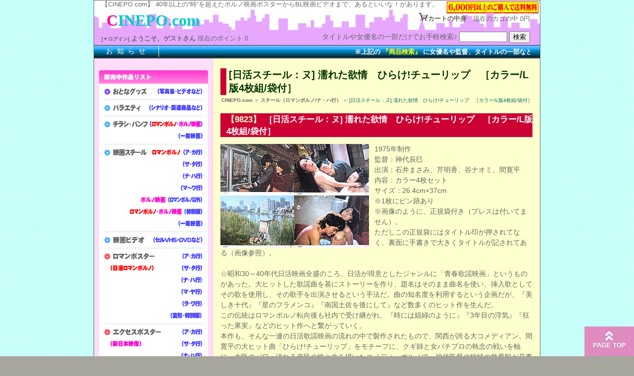

--- FILE ---
content_type: text/html
request_url: https://cinepo.com/html/9823.html
body_size: 28401
content:
<!DOCTYPE html PUBLIC "-//W3C//DTD XHTML 1.0 Transitional//EN" "https://www.w3.org/TR/xhtml1/DTD/xhtml1-transitional.dtd">
<html lang="ja" xmlns="https://www.w3.org/1999/xhtml">
<head>
<meta http-equiv="Content-Type" content="text/html; charset=Shift_JIS">
<meta http-equiv="Content-Script-Type" content="text/javascript">
<meta name="robots" content="index, follow">
<meta name="keywords" content="ポルノ映画,ピンク映画,成人映画,通信販売,通販,ポルノ,ポルノムービー,ポルノビデオ,販売,ネット通販,ネット販売,pornomovie,pornocinema,ピンク,アダルト">
<meta name="description" content="【CINEPO.com】 40年以上の“時”を超えたポルノ映画ポスターからBL映画ビデオまで、あるといいな！があります。">
<title>[ＰＣ版] シネポ.com★[日活スチール：ヌ] 濡れた欲情　ひらけ!チューリップ　［カラー/L版4枚組/袋付］</title>
<link href="../design/base.css" rel="stylesheet" type="text/css" />
<link href="../design/layout.css" rel="stylesheet" type="text/css" />
<link href="../design/fusen.css" rel="stylesheet" type="text/css" />
<link href="../design/cart.css" rel="stylesheet" type="text/css" />
<script type="text/javascript" src="https://cinepo.com/acc/acctag.js"></script>
<script src="../cart.js"></script>
<script src="../table.js"></script>
<script src="../var.js"></script>

<link rel="stylesheet" href="https://use.fontawesome.com/releases/v5.6.4/css/all.css">

</head>

<body>
<div id="contents">
<h1>【CINEPO.com】 40年以上の“時”を超えたポルノ映画ポスターからBL映画ビデオまで、あるといいな！があります。</h1>

<div id="twocol">

<div id="main">
<h2>[日活スチール：ヌ] 濡れた欲情　ひらけ!チューリップ　［カラー/L版4枚組/袋付］</h2>
<img src="../design/clear.gif" width="1" height="3" />
<p id="path"><a href="https://cinepo.com/select/">CINEPO.com</a> ＞ <a href="rp_still03.html">スチール（ロマンポルノ/ナ・ハ行）</a> ＞ [日活スチール：ヌ] 濡れた欲情　ひらけ!チューリップ　［カラー/L版4枚組/袋付］</p>
<img src="../design/clear.gif" width="1" height="10" />
<div class="section">

<h5><font color="#FFFFCC">【9823】</font>　[日活スチール：ヌ] 濡れた欲情　ひらけ!チューリップ　［カラー/L版4枚組/袋付］</h5>
<p>
<img src="../upfile/1576803825161042.jpg" width="300" height="210" border="0" alt="[日活スチール：ヌ] 濡れた欲情　ひらけ!チューリップ　［カラー/L版4枚組/袋付］"><img src="../design/clear.gif" width="1" height="210" />
1975年制作<br>監督：神代辰巳<br>出演：石井まさみ、芹明香、谷ナオミ、間寛平<br>内容：カラー4枚セット<br>サイズ：26.4cm×37cm<br>※1枚にピン跡あり<br>※画像のように、正規袋付き（プレスは付いてません）。<br>ただしこの正規袋にはタイトル印が押されてなく、裏面に手書きで大きくタイトルが記されてある（画像参照）。<br><br>☆昭和30～40年代日活映画全盛のころ、日活が得意としたジャンルに「青春歌謡映画」というものがあった。大ヒットした歌謡曲を基にストーリーを作り、題名はそのまま曲名を使い、挿入歌としてその歌を使用し、その歌手を出演させるという手法だ。曲の知名度を利用するという企画だが、『美しき十代』『星のフラメンコ』『南国土佐を後にして』など数多くのヒット作を生んだ。<br>この伝統はロマンポルノ転向後も社内で受け継がれ、『時には娼婦のように』『3年目の浮気』『狂った果実』などのヒット作へと繋がっていく。<br>本作も、そんな一連の日活歌謡映画の流れの中で製作されたもので、関西が誇る大コメディアン、間寛平の大ヒット曲「ひらけ!チューリップ」をモチーフに、クギ師と女パチプロの執念の戦いを軸に、大阪のパワー溢れる庶民の性と生を描いたコメディーポルノで、神代監督の独特の世界観が見事な作品だ。<br>ロケはもちろん全篇大阪で、セリフも全て大阪弁。もちろん若き間寛平師匠も出演していて、強烈にギャグをかましまくっている。市井の人々への優しい眼差しは神代監督ならではのもので、大いに沸かせて、ホロッとさせられる佳作。<br>なおこの作品は、76年の正月映画として公開された。<br><br>☆宣伝用スチール写真というのは、基本的に映画会社がその映画の宣伝用にマスコミや上映館などに配布するもので、あまり一般には出回らないものです。特にこの年代のロマンポルノのスチールが残っているのは貴重です。<br>在庫1セットに付き、早い者勝ち！<br>
<br>
☆在庫数　あと1個
</p>
<div align="right">
<font size="5" color="#CC3333"><strong>3,300円</strong></font><font size="2"> （税込）</font>
</div>
<table width="100%">
<tr>
<td width="47%" valign="top">
<!--msg2-->
<br>
</td>
<td width="53%" align="right">
<form method="POST" action="../cgi/cart.cgi" onSubmit="return Check(this)">
<input type="hidden" name="mode" value="regist">
<input type="hidden" name="name" value="[日活スチール：ヌ] 濡れた欲情　ひらけ!チューリップ　［カラー/L版4枚組/袋付］">
<input type="hidden" name="number" value="9823">
<input type="hidden" name="price" value="3300">
<input type="hidden" name="image" value="../upfile/1576803825161041.jpg">
<input type="hidden" name="weight" value="">
<input type="hidden" name="pack" value="300:400:30">
<input type="hidden" name="postage" value="">
<input type="hidden" name="stock" value="1">
<input type="hidden" name="page" value="rp_still03">
<input type="hidden" name="no_p" value="">
<input type="hidden" name="no_s" value="">
<input type="hidden" name="no_w" value="">
<input type="hidden" name="cool" value="">
<input type="hidden" name="kumi" value="">
<input type="hidden" name="stock2" value="">
<input type="hidden" name="last" value="">
	<table width="240" border="0" cellpadding="2" cellspacing="0" class="tb" style="margin-top:0px">
	
	
</table>
<br>
<input type="image" src="../img/cart_icon_w.gif" width="171" height="29">
</form>

</td>
</tr>
</table>

<p>
<img src="../upfile/1576803825161043.gif" width="465" height="300" border="0" alt="[日活スチール：ヌ] 濡れた欲情　ひらけ!チューリップ　［カラー/L版4枚組/袋付］"><img src="../design/clear.gif" width="1" height="320" />
<font color="#006666"></font>
</p>
<p>
<h6>関連作品</h6><br><table cellpadding="2"><tr><td align="center"><a href="9346.html"><img src="../upfile/1640418018532631.jpg" width="120" height="171" border="0" alt="[日活スチール：ヌ] 濡れた欲情　ひらけ!チューリップ　［カラー/L版4枚組］"></a><br><b><font size="1"> <a href="9346.html">[日活スチール：ヌ] 濡れた欲情　ひらけ!チューリップ　［カラー/L版4枚組］</a></font></b></td><td align="center"><a href="6828.html"><img src="../upfile/1678903567864641.jpg" width="120" height="171" border="0" alt="[日活スチール：ヌ] 濡れた欲情　ひらけ!チューリップ［B級］　［モノクロ/S版8枚組/袋付］"></a><br><b><font size="1"> <a href="6828.html">[日活スチール：ヌ] 濡れた欲情　ひらけ!チューリップ［B級］　［モノクロ/S版8枚組/袋付］</a></font></b></td></tr></table>
</p>
<p id="path"><a href="#"><font size="1">▲上へ戻る</font></a></p>

<div id="page_top"><a href="#"></a></div>

<img src="../design/clear.gif" width="1" height="20" />
</div>
</div>

<div id="side">

<p>
<img src="../design/left_title01.gif" width="220" height="31" />
<a href="../html/movie_goods.html"><img src="../design/left_menu_movie_goods.gif" onmouseover="this.src='../design/left_menu_movie_goodsa.gif'" onmouseout="this.src='../design/left_menu_movie_goods.gif'" width="220" height="24" border="0" alt="おとなグッズ（写真集・ビデオなど）" /></a>
<img src="../design/left_selectbar.gif" width="220" height="9" />
<a href="../html/movie_scenario.html"><img src="../design/left_menu_movie_scenario.gif" onmouseover="this.src='../design/left_menu_movie_scenarioa.gif'" onmouseout="this.src='../design/left_menu_movie_scenario.gif'" width="220" height="24" border="0" alt="映画グッス（シナリオ・関連商品など）" /></a>
<img src="../design/left_selectbar.gif" width="220" height="9" />
<a href="../html/movie_chirashi01.html"><img src="../design/left_menu_movie_chirashi01.gif" onmouseover="this.src='../design/left_menu_movie_chirashi01a.gif'" onmouseout="this.src='../design/left_menu_movie_chirashi01.gif'" width="220" height="24" border="0" alt="チラシ（ロマンポルノなど）" /></a>
<a href="../html/movie_chirashi02.html"><img src="../design/left_menu_movie_chirashi02.gif" onmouseover="this.src='../design/left_menu_movie_chirashi02a.gif'" onmouseout="this.src='../design/left_menu_movie_chirashi02.gif'" width="220" height="24" border="0" alt="チラシ（一般映画）" /></a>
<img src="../design/left_selectbar.gif" width="220" height="9" />
<a href="../html/rp_still01.html"><img src="../design/left_menu_rp_still01.gif" onmouseover="this.src='../design/left_menu_rp_still01a.gif'" onmouseout="this.src='../design/left_menu_rp_still01.gif'" width="220" height="24" border="0" alt="スチール写真（ロマンポルノ/ア・カ行）" /></a>
<a href="../html/rp_still02.html"><img src="../design/left_menu_rp_still02.gif" onmouseover="this.src='../design/left_menu_rp_still02a.gif'" onmouseout="this.src='../design/left_menu_rp_still02.gif'" width="220" height="24" border="0" alt="スチール写真（ロマンポルノ/サ・タ行）" /></a>
<a href="../html/rp_still03.html"><img src="../design/left_menu_rp_still03.gif" onmouseover="this.src='../design/left_menu_rp_still03a.gif'" onmouseout="this.src='../design/left_menu_rp_still03.gif'" width="220" height="24" border="0" alt="スチール写真（ロマンポルノ/ナ・ハ行）" /></a>
<a href="../html/rp_still04.html"><img src="../design/left_menu_rp_still04.gif" onmouseover="this.src='../design/left_menu_rp_still04a.gif'" onmouseout="this.src='../design/left_menu_rp_still04.gif'" width="220" height="24" border="0" alt="スチール写真（ロマン・ポルノ/マ～ワ行）" /></a>
<a href="../html/xe_still01.html"><img src="../design/left_menu_xe_still01.gif" onmouseover="this.src='../design/left_menu_xe_still01a.gif'" onmouseout="this.src='../design/left_menu_xe_still01.gif'" width="220" height="24" border="0" alt="スチール写真（ポルノ映画）" /></a>
<a href="../html/rp_still05.html"><img src="../design/left_menu_rp_still05.gif" onmouseover="this.src='../design/left_menu_rp_still05a.gif'" onmouseout="this.src='../design/left_menu_rp_still05.gif'" width="220" height="24" border="0" alt="スチール写真（ロマン・ポルノ/特別版）" /></a>
<a href="../html/ex_still01.html"><img src="../design/left_menu_ex_still01.gif" onmouseover="this.src='../design/left_menu_ex_still01a.gif'" onmouseout="this.src='../design/left_menu_ex_still01.gif'" width="220" height="24" border="0" alt="スチール写真（一般映画）" /></a>
<img src="../design/left_selectbar.gif" width="220" height="9" />
<a href="../html/movie_dvd.html"><img src="../design/left_menu_movie_dvd.gif" onmouseover="this.src='../design/left_menu_movie_dvda.gif'" onmouseout="this.src='../design/left_menu_movie_dvd.gif'" width="220" height="24" border="0" alt="ミリオン映画（セルDVD）" /></a>
<img src="../design/left_selectbar.gif" width="220" height="9" />
<a href="../html/rp_poster01.html"><img src="../design/left_menu_rp_poster01.gif" onmouseover="this.src='../design/left_menu_rp_poster01a.gif'" onmouseout="this.src='../design/left_menu_rp_poster01.gif'" width="220" height="24" border="0" alt="ロマンポルノポスター（ア・カ行）" /></a>
<a href="../html/rp_poster02.html"><img src="../design/left_menu_rp_poster02.gif" onmouseover="this.src='../design/left_menu_rp_poster02a.gif'" onmouseout="this.src='../design/left_menu_rp_poster02.gif'" width="220" height="24" border="0" alt="ロマンポルノポスター（サ・タ行）" /></a>
<a href="../html/rp_poster03.html"><img src="../design/left_menu_rp_poster03.gif" onmouseover="this.src='../design/left_menu_rp_poster03a.gif'" onmouseout="this.src='../design/left_menu_rp_poster03.gif'" width="220" height="24" border="0" alt="ロマンポルノポスター（ナ・ハ行）" /></a>
<a href="../html/rp_poster04.html"><img src="../design/left_menu_rp_poster04.gif" onmouseover="this.src='../design/left_menu_rp_poster04a.gif'" onmouseout="this.src='../design/left_menu_rp_poster04.gif'" width="220" height="24" border="0" alt="ロマンポルノポスター（マ・ヤ行）" /></a>
<a href="../html/rp_poster05.html"><img src="../design/left_menu_rp_poster05.gif" onmouseover="this.src='../design/left_menu_rp_poster05a.gif'" onmouseout="this.src='../design/left_menu_rp_poster05.gif'" width="220" height="24" border="0" alt="ロマンポルノポスター（ラ・ワ行）" /></a>
<a href="../html/rp_poster06.html"><img src="../design/left_menu_rp_poster06.gif" onmouseover="this.src='../design/left_menu_rp_poster06a.gif'" onmouseout="this.src='../design/left_menu_rp_poster06.gif'" width="220" height="24" border="0" alt="ロマンポルノポスター（変形・特別版）" /></a>
<img src="../design/left_selectbar.gif" width="220" height="9" />
<a href="../html/xc_poster01.html"><img src="../design/left_menu_xc_poster01.gif" onmouseover="this.src='../design/left_menu_xc_poster01a.gif'" onmouseout="this.src='../design/left_menu_xc_poster01.gif'" width="220" height="24" border="0" alt="エクセスポスター（ア・カ行）" /></a>
<a href="../html/xc_poster02.html"><img src="../design/left_menu_xc_poster02.gif" onmouseover="this.src='../design/left_menu_xc_poster02a.gif'" onmouseout="this.src='../design/left_menu_xc_poster02.gif'" width="220" height="24" border="0" alt="エクセスポスター（サ・タ行）" /></a>
<a href="../html/xc_poster03.html"><img src="../design/left_menu_xc_poster03.gif" onmouseover="this.src='../design/left_menu_xc_poster03a.gif'" onmouseout="this.src='../design/left_menu_xc_poster03.gif'" width="220" height="24" border="0" alt="エクセスポスター（ナ・ハ行）" /></a>
<a href="../html/xc_poster04.html"><img src="../design/left_menu_xc_poster04.gif" onmouseover="this.src='../design/left_menu_xc_poster04a.gif'" onmouseout="this.src='../design/left_menu_xc_poster04.gif'" width="220" height="24" border="0" alt="エクセスポスター（マ・ヤ行）" /></a>
<a href="../html/xc_poster05.html"><img src="../design/left_menu_xc_poster05.gif" onmouseover="this.src='../design/left_menu_xc_poster05a.gif'" onmouseout="this.src='../design/left_menu_xc_poster05.gif'" width="220" height="24" border="0" alt="エクセスポスター（ラ・ワ行）" /></a>
<a href="../html/xc_poster06.html"><img src="../design/left_menu_xc_poster06.gif" onmouseover="this.src='../design/left_menu_xc_poster06a.gif'" onmouseout="this.src='../design/left_menu_xc_poster06.gif'" width="220" height="24" border="0" alt="エクセスポスター（変形・特別版）" /></a>
<img src="../design/left_selectbar.gif" width="220" height="9" />
<a href="../html/op_poster01.html"><img src="../design/left_menu_op_poster01.gif" onmouseover="this.src='../design/left_menu_op_poster01a.gif'" onmouseout="this.src='../design/left_menu_op_poster01.gif'" width="220" height="24" border="0" alt="オーピーポスター（ア～サ行）" /></a>
<a href="../html/op_poster02.html"><img src="../design/left_menu_op_poster02.gif" onmouseover="this.src='../design/left_menu_op_poster02a.gif'" onmouseout="this.src='../design/left_menu_op_poster02.gif'" width="220" height="24" border="0" alt="オーピーポスター（タ～ハ行）" /></a>
<a href="../html/op_poster03.html"><img src="../design/left_menu_op_poster03.gif" onmouseover="this.src='../design/left_menu_op_poster03a.gif'" onmouseout="this.src='../design/left_menu_op_poster03.gif'" width="220" height="24" border="0" alt="オーピーポスター（マ～ワ行）" /></a>
<a href="../html/op_poster04.html"><img src="../design/left_menu_xc_poster06.gif" onmouseover="this.src='../design/left_menu_xc_poster06a.gif'" onmouseout="this.src='../design/left_menu_xc_poster06.gif'" width="220" height="24" border="0" alt="オーピーポスター（変形・特別版）" /></a>
<img src="../design/left_selectbar.gif" width="220" height="9" />
<a href="../html/mi_poster.html"><img src="../design/left_menu_mi_poster.gif" onmouseover="this.src='../design/left_menu_mi_postera.gif'" onmouseout="this.src='../design/left_menu_mi_poster.gif'" width="220" height="24" border="0" alt="ミリオンポスター" /></a>
<img src="../design/left_selectbar.gif" width="220" height="9" />
<a href="../html/th_poster01.html"><img src="../design/left_menu_th_poster01.gif" onmouseover="this.src='../design/left_menu_th_poster01a.gif'" onmouseout="this.src='../design/left_menu_th_poster01.gif'" width="220" height="24" border="0" alt="新東宝ポスター（通常版）" /></a>
<a href="../html/th_poster02.html"><img src="../design/left_menu_th_poster02.gif" onmouseover="this.src='../design/left_menu_th_poster02a.gif'" onmouseout="this.src='../design/left_menu_th_poster02.gif'" width="220" height="24" border="0" alt="新東宝ポスター（変形・特別版）" /></a>
<img src="../design/left_selectbar.gif" width="220" height="9" />
<a href="../html/tc_poster01.html"><img src="../design/left_menu_tc_poster01.gif" onmouseover="this.src='../design/left_menu_tc_poster01a.gif'" onmouseout="this.src='../design/left_menu_tc_poster01.gif'" width="220" height="24" border="0" alt="東映セントラルポスター（通常版）" /></a>
<a href="../html/tc_poster02.html"><img src="../design/left_menu_tc_poster02.gif" onmouseover="this.src='../design/left_menu_tc_poster02a.gif'" onmouseout="this.src='../design/left_menu_tc_poster02.gif'" width="220" height="24" border="0" alt="東映セントラルポスター（変形・特別版）" /></a>
<img src="../design/left_selectbar.gif" width="220" height="9" />
<a href="../html/ex_poster01.html"><img src="../design/left_menu_ex_poster01.gif" onmouseover="this.src='../design/left_menu_ex_poster01a.gif'" onmouseout="this.src='../design/left_menu_ex_poster01.gif'" width="220" height="24" border="0" alt="一般映画ポスター（通常版）" /></a>
<a href="../html/ex_poster02.html"><img src="../design/left_menu_ex_poster02.gif" onmouseover="this.src='../design/left_menu_ex_poster02a.gif'" onmouseout="this.src='../design/left_menu_ex_poster02.gif'" width="220" height="24" border="0" alt="一般映画ポスター（変形・特別版）" /></a>

<img src="../design/left_selectbar.gif" width="220" height="9" />
<a href="../html/blgoods_books.html"><img src="../design/left_menu_blgoods_books.gif" onmouseover="this.src='../design/left_menu_blgoods_booksa.gif'" onmouseout="this.src='../design/left_menu_blgoods_books.gif'" width="220" height="24" border="0" alt="BLおとなグッズ（雑誌など）" /></a>
<a href="../html/bloriginal_vhs.html"><img src="../design/left_menu_bloriginal_vhs.gif" onmouseover="this.src='../design/left_menu_bloriginal_vhsa.gif'" onmouseout="this.src='../design/left_menu_bloriginal_vhs.gif'" width="220" height="24" border="0" alt="ボーイズオリジナルビデオ（セルVHS）" /></a>

<img src="../design/left_selectbar.gif" width="220" height="9" />
<a href="../html/blmovie_goods.html"><img src="../design/left_menu_blmovie_goods.gif" onmouseover="this.src='../design/left_menu_blmovie_goodsa.gif'" onmouseout="this.src='../design/left_menu_blmovie_goods.gif'" width="220" height="24" border="0" alt="ボーイズラブ映画（映画グッズ）" /></a>
<a href="../html/blmovie_dvd.html"><img src="../design/left_menu_blmovie_dvd.gif" onmouseover="this.src='../design/left_menu_blmovie_dvda.gif'" onmouseout="this.src='../design/left_menu_blmovie_dvd.gif'" width="220" height="24" border="0" alt="ボーイズラブ映画（セルDVD）" /></a>
<a href="../html/blmovie_vhs.html"><img src="../design/left_menu_blmovie_vhs.gif" onmouseover="this.src='../design/left_menu_blmovie_vhsa.gif'" onmouseout="this.src='../design/left_menu_blmovie_vhs.gif'" width="220" height="24" border="0" alt="ボーイズラブ映画（セルVHS）" /></a>
<a href="../html/blmovie_poster.html"><img src="../design/left_menu_blmovie_poster.gif" onmouseover="this.src='../design/left_menu_blmovie_postera.gif'" onmouseout="this.src='../design/left_menu_blmovie_poster.gif'" width="220" height="24" border="0" alt="ボーイズラブ映画ポスター" /></a>
<img src="../design/left_title_end.gif" width="220" height="12" />
</p>

<p>
<img src="../design/clear.gif" width="1" height="15" />
<img src="../design/left_title02.gif" width="220" height="31" />
<table width="220" class="waku" bgcolor="#FFFFFF">
<tr>
<td align="center" colspan="2"><font size="2">現在のカートの中</font></td>
</tr>
<tr>
<td align="right" colspan="2">
<script>
<!--
if(typeof(Mini) != "undefined"){
Mini();
}
if(typeof(amount) != "undefined"){
document.open();
document.write(amount);
document.close();
}
//-->
</script>
<noscript>
JavaScript対応ブラウザで表示してください。
</noscript>
<font size="2"> 点</font>
</td>
</tr>
<tr>
<td width="80"><font size="2">合計金額：</font></td>
<td align="right" width="130">
<script>
<!--
if(typeof(total) != "undefined"){
document.open();
document.write(total);
document.close();
}

//-->
</script><font size="2"> 円</font>
</td>
</tr>
</table>
<table width="220" height="30" border="0" bgcolor="#FFFFFF" >
<tr><td>
<div align="center">
<a href="../cgi/cart.cgi?mode=view"><img src="../img/cart.gif" width="18" height="16" border="0"><font size="2">カートの中身を見る</font></a>
</div>
</td></tr>
</table>
<table width="220" class="waku" bgcolor="#FFFFFF">
<tr> 
<td bgcolor="#F7F7F7" class="pad" align="left"> 

<form action="../cgi/search.cgi" method="post" style="margin:0px">
<input type="hidden" name="mode" value="search">
<input name="keyword" type="text" id="keyword" size="10">
<input type="submit" value="検索"><br />
<font size="1">　※タイトルやキャスト名をお入れ下さい。</font><br />
</form>
</td>
</tr>
</table>
<img src="../design/left_title_end.gif" width="220" height="12" />
</p>
<a name="login" id="login"></a>
<p>
<img src="../design/left_title03.gif" width="220" height="31" />
<table width="220" class="waku" bgcolor="#FFFFFF">
<tr> 
<td bgcolor="#F7F7F7"> 
<font size="2">
<div align=center>
新規登録は<a href="../cgi/member_form.html">こちら
</a>
</div>
<form name="fo_m" action="../cgi/member.cgi" method="post" style="margin:0">
<input type="hidden" name="mode" value="login">
<table>
<tr> 
<td> メールアドレス<br>
<input type="text" name="id" size="14">
</td>
</tr>
<tr> 
<td> パスワード<br>
<input type="password" name="pass" size="8">
<input type="submit" name="submit" value="ログイン">

</td>
</tr>
</table>
<input type="checkbox" name="cookie" value="1">クッキーに保存
</form>
</font>
<font size="1">　※パスワードを忘れた方は<a href="javascript:void(0)" onClick="openwin('../cgi/member.cgi?mode=passforget',350,250)">こちら</a>
</font>
<script>
if(typeof(MCookie) != "undefined"){
MCookie();
}
</script>
</td>
</tr>
</table>
<img src="../design/left_title_end.gif" width="220" height="12" />
</p>

<p>
<img src="../design/left_title04.gif" width="220" height="31" />
<a href="../board/yybbs.cgi?room=staff"><img src="../design/left_menu11.gif" onmouseover="this.src='../design/left_menu11a.gif'" onmouseout="this.src='../design/left_menu11.gif'" width="220" height="24" border="0" alt="お知らせ" /></a>
<img src="../design/left_selectbar.gif" width="220" height="9" />
<a href="../info/carriage.html"><img src="../design/left_menu07.gif" onmouseover="this.src='../design/left_menu07a.gif'" onmouseout="this.src='../design/left_menu07.gif'" width="220" height="24" border="0" alt="配達状況のご確認" /></a>
<img src="../design/left_selectbar.gif" width="220" height="9" />
<a href="../info/question.html"><img src="../design/left_menu08.gif" onmouseover="this.src='../design/left_menu08a.gif'" onmouseout="this.src='../design/left_menu08.gif'" width="220" height="24" border="0" alt="よくあるお問い合わせ" /></a>
<img src="../design/left_selectbar.gif" width="220" height="9" />
<a href="../info/law.html"><img src="../design/left_menu09.gif" onmouseover="this.src='../design/left_menu09a.gif'" onmouseout="this.src='../design/left_menu09.gif'" width="220" height="24" border="0" alt="古物営業法ほか法令表記" /></a>
<img src="../design/left_selectbar.gif" width="220" height="9" />
<a href="../form/index.html"><img src="../design/left_menu10.gif" onmouseover="this.src='../design/left_menu10a.gif'" onmouseout="this.src='../design/left_menu10.gif'" width="220" height="24" border="0" alt="お問い合わせ" /></a>
<img src="../design/left_title_end.gif" width="220" height="12" />
<img src="./design/clear.gif" width="1" height="15" />
</p>


<img src="../design/left_title08.gif" width="220" height="27" />
<a href="https://twitter.com/CINEPO_Staff"><img src="../design/left_twitter01.gif" onmouseover="this.src='../design/left_twitter01a.gif'" onmouseout="this.src='../design/left_twitter01.gif'" width="220" height="24" border="0" alt="Twitterで表示" /></a>
<a class="twitter-timeline" href="https://twitter.com/CINEPO_Staff" data-chrome="noheader nofooter" data-widget-id="347783239856971776" width="220" height="380">Twitter表示されない方はこちら</a>
<script>!function(d,s,id){var js,fjs=d.getElementsByTagName(s)[0],p=/^https:/.test(d.location)?'http':'https';if(!d.getElementById(id)){js=d.createElement(s);js.id=id;js.src=p+"s://platform.twitter.com/widgets.js";fjs.parentNode.insertBefore(js,fjs);}}(document,"script","twitter-wjs");</script>
<img src="../design/left_title_end.gif" width="220" height="12" />


<p>
<img src="../design/clear.gif" width="1" height="2" />
<img src="../design/left_title05.gif" width="220" height="31" />
<table width="220" height="150" border="0" bgcolor="#FFFFFF" >
<tr>
<td><div align="center"><a href="mailto:@?Subject=%89f%89%e6%92%ca%94%cc%83T%83C%83g&body=%89f%89%e6%92%ca%94%cc%83T%83C%83g%0d%0aCINEPO%2ecom%0d%0a%81%40https%3a%2f%2fcinepo%2ecom%2f" onmouseover="status='映画通販サイトのアドレスを携帯に送る';return true" onmouseout="status=''"><img src="../design/qrcode.gif" width="111" height="111" border="0" ><br>
<img src="../design/left_ketai.gif" width="174" height="36" border="0" ></a></div></td>
</tr>
</table>
<img src="../design/left_title_end.gif" width="220" height="12" />
</p>

<p>
<img src="../design/left_title06.gif" width="220" height="31" />
<table width="220" height="292" border="0" bgcolor="#FFFFFF" >
<tr> 
<td><div align="center"><a href="https://r18theater.info/cinema/index.html"><img src="../design/r18theater_banner.gif" width="200" height="65" border="0" ></div></td>
</tr>
<tr> 
<td><div align="center"><a href="https://gaycinema.info/cinema/index.html"><img src="../design/gaycinema_banner.gif" width="200" height="65" border="0" ></a></div></td>
</tr>
<tr> 
<td><div align="center"><a href="https://enkpromotion.info/index2.html"><img src="../design/enk_banner.gif" width="200" height="65" border="0" ></div></td>
</tr>
<tr> 
<td><div align="center"><a href="https://gay.cinepo.com/index2.html"><img src="../design/gay_cinepo_banner.gif" width="200" height="65" border="0" ></div></td>
</tr>
</table>
<img src="../design/left_title_end.gif" width="220" height="12" />
</p>

<p>
<a id="link" name="link"/></a>
<img src="../design/left_title07.gif" width="220" height="31" />
<table width="220" height="73" border="0" bgcolor="#FFFFFF" >
<tr> 
<td><div align="center"><a href="https://45hamakouonza2.blog.fc2.com/"><img src="../design/4580kouonza2.gif" width="200" height="65" border="0" ></div></td>
</tr>
</table>
<img src="../design/left_title_end.gif" width="220" height="12" />
</p>

<img src="../design/clear.gif" width="1" height="15" />
</div>
</div>


<div id="cart" align="right" style="position:absolute; right:20px; top:25px; width:600px; height:22px; z-index:1"><font size="2"><a href="../cgi/cart.cgi?mode=view"><img src="../img/cart.gif" width="18" height="16" border="0" />カートの中身</a>　現在のカゴの中
<script>
<!--
if(typeof(Mini) != "undefined"){
Mini();
}
if(typeof(total) != "undefined"){
document.open();
document.write(total);
document.close();
}
//-->
</script>円</font></div>

<div id="search" align="right" style="position:absolute; right:20px; top:62px; width:600px; height:26px; z-index:2">
<form action="../cgi/search.cgi" method="post" style="margin:0px">
<font color="#666666">タイトルや女優名の一部だけでお手軽検索♪</font>
<input type="hidden" name="mode" value="search">
<input name="keyword" type="text" id="keyword" size="10">
<input type="submit" value="検索">
</form></div>

<div id="search_info" align="right" style="position:absolute; right:20px; top:95px; width:730px; height:36px; z-index:1"><marquee>
<font color="#FFFFFF" font size="2"><strong>※上記の <font color="#FFFF00">『商品検索』</font> に女優名や監督、タイトルの一部などを入れれば、関連する作品を簡単に検索できます。</strong></font>
</marquee></div>

<div id="return" style="position:absolute; left:25px; top:22px; width:230px; height:36px; z-index:1"><font size="6" face="Lucida Sans Regular"><a href="../index2.html" style="text-decoration:none"><font color="#00CCCC"><strong><font color="#FF0099">C</font>INEPO.com</strong></font></a></font></div>

<div id="cart" style="position:absolute; left:15px; top:68px; width:600px; height:22px; z-index:1"><font size="2"><font size="1"><a href="#login">[▼ログイン]</a></font> <script>
ninsho();
</script></font></div>

<div id="navbar"> 
<h2><a href="../board/yybbs.cgi?room=staff">お 知 ら せ</a></h2>
</div>

<address>
Copy Right <a href="../form/index.html">K - Movie</a> Co.,Ltd. Since 2011</address>

</div>
</body>
</html>


--- FILE ---
content_type: text/css
request_url: https://cinepo.com/design/base.css
body_size: 2709
content:
/* 繝壹�繧ｸ縺ｮ蝓ｺ譛ｬ繝�じ繧､繝ｳ逕ｨCSS */
body{
	font-family:"�ｭ�ｳ �ｰ繧ｴ繧ｷ繝�け", Osaka, sans-serif,繝｡繧､繝ｪ繧ｪ,Meiryo;
	color: #666666;
	margin: 0px;
	padding: 0px;
}
h1 {
	font-family: "�ｭ�ｳ �ｰ繧ｴ繧ｷ繝�け", Osaka, sans-serif,繝｡繧､繝ｪ繧ｪ,Meiryo;
	color: #666666;
	font-size:80%;
	font-weight: normal;
	letter-spacing: 0px;
	margin: 0px;
	padding-left: 15px;
	background-color: #C60B27;
	background-image: url(top_header.gif);
	background-position: top right;
	background-repeat: no-repeat;
	height: 117px;
	margin-bottom:10px;
	}
h2 {
	color: #003300;
	font-size:125%;
	border-left: 12px solid #CC0033;
	padding-left: 5px;
	margin-top: 0.5em;
	margin-bottom: 0px;
}
h5 {
	background-color: #CC0033;
	border:0px double #D11418;
	color: #FFFFFF;
	font-size: 108%;
	padding-left: 12px;
	margin:0.5em 0px;
	clear:both;
}
h6 {
	background-color: #CC6600;
	border:0px double #D11418;
	color: #FFFFFF;
	font-size: 108%;
	padding-left: 12px;
	margin:0.5em 0px;
	clear:both;
}
p {
	font-size: 90%;
	line-height: 150%;
}
address {
	font-family: Arial, Helvetica, sans-serif;
	font-size: 80%;
	font-style: normal;
	text-align:center;
	padding-top: 5px;
	clear: both;
}
p img {
	float: left;
	margin-right:5px;
	border: solid 0px #666666;
}
#path {
	color: #006666;
	font-size: 65%;
	text-align:right;
	margin: 0px;
}
a {
	color: #6666CC;
	text-decoration: none;
	font-weight:bold;
}
a:hover {
	text-decoration: none;
	background-color: #feccff;
	color: #2b2b2b;
}
h1 a {
	color:#FF0033;
	font-weight: normal;
}
h1 a:hover {
	color:#FF0033;
	font-weight: normal;
	text-decoration: none;
}
h2 a:hover {
	background-image:url(menu_bg1.gif);
	text-decoration: none;
}
#side h2 {
	font-family:"�ｭ�ｳ �ｰ繧ｴ繧ｷ繝�け", Osaka, sans-serif,繝｡繧､繝ｪ繧ｪ,Meiryo;
	border-left:none;
	padding-left:0px;
	font-size:95%;
}
#side h2 a {
	color: #FFFFFF;
	font-weight:normal;
}
#side ul {
	font-size: 72%;
	margin: 0px;
	padding-left:15px;
}
form {
	font-size:90%;
	}
.ad img {
	border:0;
	}
.ad {
	margin:12px 0;
	}

#page_top{
  width: 100px;
  height: 60px;
  position: fixed;
  right: 0;
  bottom: 0;
  background: #ef3f98;
  opacity: 0.6;
}
#page_top a{
  position: relative;
  display: block;
  width: 100px;
  height: 60px;
  text-decoration: none;
}
#page_top a::before{
  font-family: 'Font Awesome 5 Free';
  font-weight: 900;
  content: '\f102';
  font-size: 25px;
  color: #fff;
  position: absolute;
  width: 25px;
  height: 25px;
  top: -25px;
  bottom: 0;
  right: 0;
  left: 0;
  margin: auto;
  text-align: center;
}
#page_top a::after{
  content: 'PAGE TOP';
  font-size: 13px;
  color: #fff;
  position: absolute;
  top: 30px;
  bottom: 0;
  right: 0;
  left: 0;
  margin: auto;
  text-align: center;
}



--- FILE ---
content_type: text/css
request_url: https://cinepo.com/design/layout.css
body_size: 1214
content:
/*繝壹�繧ｸ縺ｮ繝ｬ繧､繧｢繧ｦ繝育畑CSS*/
body	{
	background-color:#A6A69C;
	background-image: url(back01.gif);
	background-repeat: repeat;
	}
#contents	{
	width:900px;
	margin:auto;
	background-image: url(back_img2.gif);
	background-repeat: repeat-y;
	border:solid 1px #666666;
	position:relative;
	}
#main	{
	width: 630px;
	float:right;
	margin-right:15px;
}
#side	{
	width: 220px;
	float:left;
	margin-left:10px;
}
#twocol	{
	width:900px;
	float:left;
}
#ad_side	{
	width:0px;
	float:right;
	margin-right: 0px;
	}
#navbar {
	background-image: url(menu_bg0.gif);
	padding: 0px;
	width: 900px;
	height:25px;
	position: absolute;
	top: 90px;
	left: 0px;
	border-bottom: 1px solid #333333;
	border-top: 1px solid #333333;
}
#navbar h2{
	width: 130px;
	float: left;
	text-align: center;
	margin:0px;
	font-family: Arial, Helvetica, sans-serif;
	font-size: 14px;
	letter-spacing: 2px;
	line-height: 1.7em;
	border-right: solid 1px #FFFFFF;
	border-left:none;
	padding-left:0px;
	}
#navbar a {
	color:#FFFFFF;
	font-weight:normal;
	display:block;
	width:130px;
}
address {
	background-color:#FF6666;
	background-image: url(menu_bg0.gif);
	color:#FFFFFF;
	padding-bottom:5px;
	border:none;
	}
address a {
	color:#FFFFFF;
	}

--- FILE ---
content_type: text/css
request_url: https://cinepo.com/design/cart.css
body_size: 800
content:
/*フォント*/

/* リンク */
a{
color:#666666
}


/* テーブルの枠 */
.waku{
border-style:solid;
border-width:1px;
border-color:#cccccc;
}

.waku2{
border-style:solid;
border-width:1px;
border-color:#BDD5B3;
}


.pad{
padding:4px;
}

/* カート画面の表 */
.tb{ 
border:1px solid #999999;
border-collapse:collapse;
}
.tb td{
border:1px solid #999999;
border-collapse:collapse;
}

/* カート画面のボタン */
.btn{
border-style:solid;
border-color:#999999;
border-width:1px;
background-color:#F7F7F7;
}

.btn_r{
border-style:solid;
border-color:#428418;
border-width:1px;
background-color:#6bad42;
font-weight:bold;
color:#ffffff;
}

/* カート画面の入力フォーム */
.in{
border-style:solid;
border-color:#999999;
border-width:1px;
background-color:#ffffff;
}

.noline{
border:none;
}
.noline td{
border:none;
}

--- FILE ---
content_type: application/javascript
request_url: https://cinepo.com/var.js
body_size: 110
content:
var member_http='https://cinepo.com/cgi/member.cgi';
var pointuse='1';
var root='https://cinepo.com/select/';


--- FILE ---
content_type: application/javascript
request_url: https://cinepo.com/table.js
body_size: 8531
content:
var cateline='<table cellpadding="1" cellspacing="0"><tr><td align="center">▼映画グッズ</td></tr><tr><td><img src="../img/ya.gif" width="10" height="11"><a href="../html/movie_goods.html">おとなグッズ（写真集など）</a></td></tr><tr><td><img src="../img/ya.gif" width="10" height="11"><a href="../html/movie_scenario.html">バラエティ（関連商品）</a></td></tr><tr><td><img src="../img/ya.gif" width="10" height="11"><a href="../html/movie_chirashi01.html">チラシ・パンフ（ロマン・ポルノ映画）</a></td></tr><tr><td><img src="../img/ya.gif" width="10" height="11"><a href="../html/movie_chirashi02.html">チラシ・パンフ（一般映画）</a></td></tr><tr><td><img src="../img/ya.gif" width="10" height="11"><a href="../html/rp_still01.html">スチール（ロマンポルノ/ア・カ行）</a></td></tr><tr><td><img src="../img/ya.gif" width="10" height="11"><a href="../html/rp_still02.html">スチール（ロマンポルノ/サ・タ行）</a></td></tr><tr><td><img src="../img/ya.gif" width="10" height="11"><a href="../html/rp_still03.html">スチール（ロマンポルノ/ナ・ハ行）</a></td></tr><tr><td><img src="../img/ya.gif" width="10" height="11"><a href="../html/rp_still04.html">スチール（ロマンポルノ/マ～ワ行）</a></td></tr><tr><td><img src="../img/ya.gif" width="10" height="11"><a href="../html/xe_still01.html">スチール（ポルノ映画）</a></td></tr><tr><td><img src="../img/ya.gif" width="10" height="11"><script>var pic10=new Image();pic10.src="../upfile/left_menu_rp_still04a.gif";</script><a href="../html/rp_still05.html"><img src="../upfile/left_menu_rp_still04.gif" width="140" height="15" border="0" alt="スチール（ロマン・ポルノ/特別版） " name="na10"  onMouseOver="document.na10.src=\'../upfile/left_menu_rp_still04a.gif\';" onMouseOut="document.na10.src=\'../upfile/left_menu_rp_still04.gif\';"></a></td></tr><tr><td><img src="../img/ya.gif" width="10" height="11"><a href="../html/ex_still01.html">スチール（一般映画）</a></td></tr><tr><td><img src="../img/ya.gif" width="10" height="11"><a href="../html/movie_dvd.html">映画ビデオ（セルVHS・DVD）</a></td></tr><tr><td align="center">▼映画ポスター</td></tr><tr><td><img src="../img/ya.gif" width="10" height="11"><a href="../html/rp_poster01.html">日活ポスター（ア・カ行）</a></td></tr><tr><td><img src="../img/ya.gif" width="10" height="11"><a href="../html/rp_poster02.html">日活ポスター（サ・タ行）</a></td></tr><tr><td><img src="../img/ya.gif" width="10" height="11"><a href="../html/rp_poster03.html">日活ポスター（ナ・ハ行）</a></td></tr><tr><td><img src="../img/ya.gif" width="10" height="11"><a href="../html/rp_poster04.html">日活ポスター（マ・ヤ行）</a></td></tr><tr><td><img src="../img/ya.gif" width="10" height="11"><a href="../html/rp_poster05.html">日活ポスター（ラ・ワ行）</a></td></tr><tr><td><img src="../img/ya.gif" width="10" height="11"><a href="../html/rp_poster06.html">日活ポスター（特別版）</a></td></tr><tr><td><img src="../img/ya.gif" width="10" height="11"><a href="../html/xc_poster01.html">Xcesポスター（ア・カ行）</a></td></tr><tr><td><img src="../img/ya.gif" width="10" height="11"><a href="../html/xc_poster02.html">Xcesポスター（サ・タ行）</a></td></tr><tr><td><img src="../img/ya.gif" width="10" height="11"><a href="../html/xc_poster03.html">Xcesポスター（ナ・ハ行）</a></td></tr><tr><td><img src="../img/ya.gif" width="10" height="11"><a href="../html/xc_poster04.html">Xcesポスター（マ・ヤ行）</a></td></tr><tr><td><img src="../img/ya.gif" width="10" height="11"><a href="../html/xc_poster05.html">Xcesポスター（ラ・ワ行）</a></td></tr><tr><td><img src="../img/ya.gif" width="10" height="11"><a href="../html/xc_poster06.html">Xcesポスター（特別版）</a></td></tr><tr><td><img src="../img/ya.gif" width="10" height="11"><a href="../html/op_poster01.html">OPポスター（ア～サ行）</a></td></tr><tr><td><img src="../img/ya.gif" width="10" height="11"><a href="../html/op_poster02.html">OPポスター（タ～ハ行）</a></td></tr><tr><td><img src="../img/ya.gif" width="10" height="11"><a href="../html/op_poster03.html">OPポスター（マ～ワ行）</a></td></tr><tr><td><img src="../img/ya.gif" width="10" height="11"><a href="../html/op_poster04.html">OPポスター（特別版）</a></td></tr><tr><td><img src="../img/ya.gif" width="10" height="11"><a href="../html/mi_poster.html">ミリオンポスター</a></td></tr><tr><td><img src="../img/ya.gif" width="10" height="11"><a href="../html/th_poster01.html">新東宝ポスター</a></td></tr><tr><td><img src="../img/ya.gif" width="10" height="11"><a href="../html/th_poster02.html">新東宝ポスター（特別版）</a></td></tr><tr><td><img src="../img/ya.gif" width="10" height="11"><a href="../html/tc_poster01.html">東映ポスター</a></td></tr><tr><td><img src="../img/ya.gif" width="10" height="11"><a href="../html/tc_poster02.html">東映他ポスター（特別版）</a></td></tr><tr><td><img src="../img/ya.gif" width="10" height="11"><a href="../html/ex_poster01.html">一般映画ポスター</a></td></tr><tr><td><img src="../img/ya.gif" width="10" height="11"><a href="../html/ex_poster02.html">一般映画ポスター（特別版）</a></td></tr><tr><td align="center">▼BL（ゲイ映画）</td></tr><tr><td><img src="../img/ya.gif" width="10" height="11"><a href="../html/blgoods_books.html">BLおとなグッズ（雑誌など）</a></td></tr><tr><td><img src="../img/ya.gif" width="10" height="11"><a href="../html/bloriginal_vhs.html">BLオリジナル（DVD・VHS）</a></td></tr><tr><td><img src="../img/ya.gif" width="10" height="11"><a href="../html/blmovie_goods.html">BL映画グッズ（パンフなど）</a></td></tr><tr><td><img src="../img/ya.gif" width="10" height="11"><a href="../html/blmovie_dvd.html">BL映画（セルDVD）</a></td></tr><tr><td><img src="../img/ya.gif" width="10" height="11"><a href="../html/blmovie_vhs.html">BL映画（セルVHS）</a></td></tr><tr><td><img src="../img/ya.gif" width="10" height="11"><a href="../html/blmovie_poster.html">BL映画ポスター</a></td></tr></table>';
var sline='<select name="category"><option value="">カテゴリ選択</option><option value="movie_goods">おとなグッズ（写真集など）</option><option value="movie_scenario">バラエティ（関連商品）</option><option value="movie_chirashi01">チラシ・パンフ（ロマン・ポルノ映画）</option><option value="movie_chirashi02">チラシ・パンフ（一般映画）</option><option value="rp_still01">スチール（ロマンポルノ/ア・カ行）</option><option value="rp_still02">スチール（ロマンポルノ/サ・タ行）</option><option value="rp_still03">スチール（ロマンポルノ/ナ・ハ行）</option><option value="rp_still04">スチール（ロマンポルノ/マ～ワ行）</option><option value="xe_still01">スチール（ポルノ映画）</option><option value="rp_still05">スチール（ロマン・ポルノ/特別版） </option><option value="ex_still01">スチール（一般映画）</option><option value="movie_dvd">映画ビデオ（セルVHS・DVD）</option><option value="rp_poster01">日活ポスター（ア・カ行）</option><option value="rp_poster02">日活ポスター（サ・タ行）</option><option value="rp_poster03">日活ポスター（ナ・ハ行）</option><option value="rp_poster04">日活ポスター（マ・ヤ行）</option><option value="rp_poster05">日活ポスター（ラ・ワ行）</option><option value="rp_poster06">日活ポスター（特別版）</option><option value="xc_poster01">Xcesポスター（ア・カ行）</option><option value="xc_poster02">Xcesポスター（サ・タ行）</option><option value="xc_poster03">Xcesポスター（ナ・ハ行）</option><option value="xc_poster04">Xcesポスター（マ・ヤ行）</option><option value="xc_poster05">Xcesポスター（ラ・ワ行）</option><option value="xc_poster06">Xcesポスター（特別版）</option><option value="op_poster01">OPポスター（ア～サ行）</option><option value="op_poster02">OPポスター（タ～ハ行）</option><option value="op_poster03">OPポスター（マ～ワ行）</option><option value="op_poster04">OPポスター（特別版）</option><option value="mi_poster">ミリオンポスター</option><option value="th_poster01">新東宝ポスター</option><option value="th_poster02">新東宝ポスター（特別版）</option><option value="tc_poster01">東映ポスター</option><option value="tc_poster02">東映他ポスター（特別版）</option><option value="ex_poster01">一般映画ポスター</option><option value="ex_poster02">一般映画ポスター（特別版）</option><option value="blgoods_books">BLおとなグッズ（雑誌など）</option><option value="bloriginal_vhs">BLオリジナル（DVD・VHS）</option><option value="blmovie_goods">BL映画グッズ（パンフなど）</option><option value="blmovie_dvd">BL映画（セルDVD）</option><option value="blmovie_vhs">BL映画（セルVHS）</option><option value="blmovie_poster">BL映画ポスター</option><option value="new">新製品</option><option value="osusume">おすすめ商品</option><option value="uresuji">売れ筋商品</option></select>';


--- FILE ---
content_type: application/javascript
request_url: https://cinepo.com/cart.js
body_size: 7653
content:
function openwin(win,w,h){
var features="toolbar=no,location=no,directories=no,status=yes,menubar=no,scrollbars=yes,resizable=yes,top=0,left=0,"+"width="+w+",height="+h;
window.open(win,"s_win",features);
}

function cart(){
window.open("","cart","location=no,status=no,toolbar=no,menubar=yes,scrollbars=yes,resizable=yes,width=550,height=550");
}

function point(){
window.open("","point","location=no,status=no,toolbar=no,menubar=yes,scrollbars=yes,resizable=yes,top=30,left=20,width=550,height=550");
}

function Mini(){
var tmp;
var g_line;
tmp=readcookie("maxmini");
if(tmp){
g_line=tmp.split(":");
subtotal=g_line[0];
amount=g_line[1];
total=g_line[2];
}
}

function readcookie(n){
var name=n;
var c=document.cookie;
var f=c.indexOf(name);
var chip=f+name.length;
var dum;
if((f != -1) && (c.charAt(chip) == '=')){
f+=name.length+1;
var l=c.indexOf(';',f);
if(l==-1){
l=c.length;
}
return dum=unescape(c.substring(f,l));
}
else{
return false;
}
}

var cateflag=false;
var cateopflag=false;
var osuflag=false;
var ureflag=false;
var newflag=false;
var amount=0;
var subtotal=0;
var total=0;

treeflag=new Array();

function tree(num){

var id="tree"+num;
var ob = document.getElementById(id);
var arrayflag=0;
if(ob.style.display=='block'){
	ob.style.display='none';
}
else if(ob.style.display=='none'){
	ob.style.display='block';
}

}

function Check(fo){
var na;
var at;
var errmsg="";
var tmp;
var tmp_n;
var idx;
var va;
var opflag=false;
var aflag=false;
var zflag=false;
var amt;
var kflag=false;
var ksflag=false;

var in_a=new Array();
var na_a=new Array();
var last;

for(i=0;i<fo.elements.length;i++){
	na=fo.elements[i].name;
	if(na == "kumi"){
		if(fo.elements[i].value){
			kflag=true;
		}
	}
	else if(na == "stock2"){
		ksflag=true;
	}
	else if(na == "last"){
		last=fo.elements[i].value;
	}
}

for(i=0;i<fo.elements.length;i++){
	na=fo.elements[i].name;
	at=na.indexOf("op");
	if(at == 0){
		tmp_n=na.split("_");
		if(tmp_n[1]){
			s=tmp_n[1];
		}
		else{
			s="オプション";
		}
		idx=fo.elements[i].selectedIndex;
		if(idx <= 0){
			errmsg+=s+"が選択されていません。\n";
		}
		else{
			va=fo.elements[i].options[idx].value;
			tmp=va.split(":");
			if(kflag){
				if(tmp[3] != ""){
					in_a.push(tmp[3]);
					na_a.push(tmp[0]);
				}
			}
			else{
				if(tmp[1] != ""){
					if(!opflag){
						opflag=true;
					}
					if(tmp[1] == 0){
						errmsg+="申し訳ありません。"+fo.name.value+"の"+tmp[0]+"は在庫が切れています。\n";
						zflag=true;
					}
				}
			}
		}
	}
	else if(na == "amount"){
		amt=fo.elements[i].options[fo.elements[i].selectedIndex].value;
		if(amt == 0 || amt == ""){
			errmsg+="個数を選択してください。\n";
		}
	}
}


if(kflag){
	if(in_a.length == 2 && ksflag && last){
		var idx=parseInt(last)*parseInt(in_a[0])+parseInt(in_a[1]);
		tmp=fo.stock2.value.split(":");
		var stock=tmp[idx];
		if(stock != ""){
			stock=parseInt(stock);
			if(stock == 0){
				errmsg+="申し訳ありません。"+na_a[0]+"の"+na_a[1]+"は在庫が切れています。\n";
			}
			else if(amt > stock){
				errmsg+="個数が"+na_a[0]+"の"+na_a[1]+"の在庫数を超えています。在庫数は"+stock+"です。\n";
			}
		}
	}
}
else{
	if(!opflag){
		if(fo.stock.value != ""){
			if(fo.stock.value == 0){
				errmsg+="申し訳ありません。"+fo.name.value+"は在庫が切れています。\n";
			}
		}
	}
	else{
		if(amt > tmp[1] && !zflag){
			errmsg+="個数が"+tmp[0]+"の在庫数を超えています。在庫数は"+tmp[1]+"です。\n";
		}
	}
}
if(errmsg){
	alert(errmsg);
	return false;
}


}



function MakeTable(page,act){
var tmp;

if(typeof(cateline) == "undefined"){
	return false;
}

document.write(cateline);

}


function ninsho(){
var r;
var s;
s=readcookie("ninsho");
var p=0;
var tmp;
var t;
var n;
if(!s){
	name="ゲスト";
}
else{
	var tmp=s.split("_");
	var n=tmp[0];
	p=tmp[1];
	t=n.split('#');
	n=t.join('=');
	name=utf8to16(base64decode(n));
}

document.open();
document.write("<b>ようこそ、"+name+"さん</b>");

if(typeof(pointuse) != "undefined"){
	if(pointuse){
		document.write(" 現在のポイント "+p);
	}
}

if(s){
	if(typeof(member_http) != "undefined"){
		if(member_http){
			document.write("&nbsp;&nbsp;<a href=\"javascript:void(0)\" onclick=\"Logout()\">ログアウト</a>");
		}
	}
}

document.close();

}
// Copyright (C) 1999 Masanao Izumo
function base64decode(str) {
var base64DecodeChars = new Array(
    -1, -1, -1, -1, -1, -1, -1, -1, -1, -1, -1, -1, -1, -1, -1, -1,
    -1, -1, -1, -1, -1, -1, -1, -1, -1, -1, -1, -1, -1, -1, -1, -1,
    -1, -1, -1, -1, -1, -1, -1, -1, -1, -1, -1, 62, -1, -1, -1, 63,
    52, 53, 54, 55, 56, 57, 58, 59, 60, 61, -1, -1, -1, -1, -1, -1,
    -1,  0,  1,  2,  3,  4,  5,  6,  7,  8,  9, 10, 11, 12, 13, 14,
    15, 16, 17, 18, 19, 20, 21, 22, 23, 24, 25, -1, -1, -1, -1, -1,
    -1, 26, 27, 28, 29, 30, 31, 32, 33, 34, 35, 36, 37, 38, 39, 40,
    41, 42, 43, 44, 45, 46, 47, 48, 49, 50, 51, -1, -1, -1, -1, -1);

    var c1, c2, c3, c4;
    var i, len, out;

    len = str.length;
    i = 0;
    out = "";
    while(i < len) {
	/* c1 */
	do {
	    c1 = base64DecodeChars[str.charCodeAt(i++) & 0xff];
	} while(i < len && c1 == -1);
	if(c1 == -1)
	    break;

	/* c2 */
	do {
	    c2 = base64DecodeChars[str.charCodeAt(i++) & 0xff];
	} while(i < len && c2 == -1);
	if(c2 == -1)
	    break;

	out += String.fromCharCode((c1 << 2) | ((c2 & 0x30) >> 4));

	/* c3 */
	do {
	    c3 = str.charCodeAt(i++) & 0xff;
	    if(c3 == 61)
		return out;
	    c3 = base64DecodeChars[c3];
	} while(i < len && c3 == -1);
	if(c3 == -1)
	    break;

	out += String.fromCharCode(((c2 & 0XF) << 4) | ((c3 & 0x3C) >> 2));

	/* c4 */
	do {
	    c4 = str.charCodeAt(i++) & 0xff;
	    if(c4 == 61)
		return out;
	    c4 = base64DecodeChars[c4];
	} while(i < len && c4 == -1);
	if(c4 == -1)
	    break;
	out += String.fromCharCode(((c3 & 0x03) << 6) | c4);
    }
    return out;
}

function utf8to16(str) {
    var out, i, len, c;
    var char2, char3;

    out = "";
    len = str.length;
    i = 0;
    while(i < len) {
	c = str.charCodeAt(i++);
	switch(c >> 4)
	{ 
	  case 0: case 1: case 2: case 3: case 4: case 5: case 6: case 7:
	    // 0xxxxxxx
	    out += str.charAt(i-1);
	    break;
	  case 12: case 13:
	    // 110x xxxx   10xx xxxx
	    char2 = str.charCodeAt(i++);
	    out += String.fromCharCode(((c & 0x1F) << 6) | (char2 & 0x3F));
	    break;
	  case 14:
	    // 1110 xxxx  10xx xxxx  10xx xxxx
	    char2 = str.charCodeAt(i++);
	    char3 = str.charCodeAt(i++);
	    out += String.fromCharCode(((c & 0x0F) << 12) |
					   ((char2 & 0x3F) << 6) |
					   ((char3 & 0x3F) << 0));
	    break;
	}
    }

    return out;
}


function MCookie(){
if(!document['fo_m']){
	return false;
}
var s;
var cline;
var id;
var ps;
s=readcookie("member");
if(s){
	cline=s.split(":");
	id=cline[0];
	ps=cline[1];
	
	document.fo_m.id.value=id;
	document.fo_m.pass.value=ps;
}
else{
	return false;
}

}

function Logout(){

if(typeof(member_http) == "undefined"){
	alert('member.cgiのURLが設定されていません。');
	return false;
}
else{
	if(member_http == ""){
		alert('member.cgiのURLが設定されていません。');
		return false;
	}
}

if(typeof(root) == "undefined"){
	alert('サイトのURLが設定されていません。');
	return false;
}
else{
	if(root == ""){
		alert('サイトのURLが設定されていません。');
		return false;
	}
}

var url=member_http+'?mode=logout';
location.href=url;

}